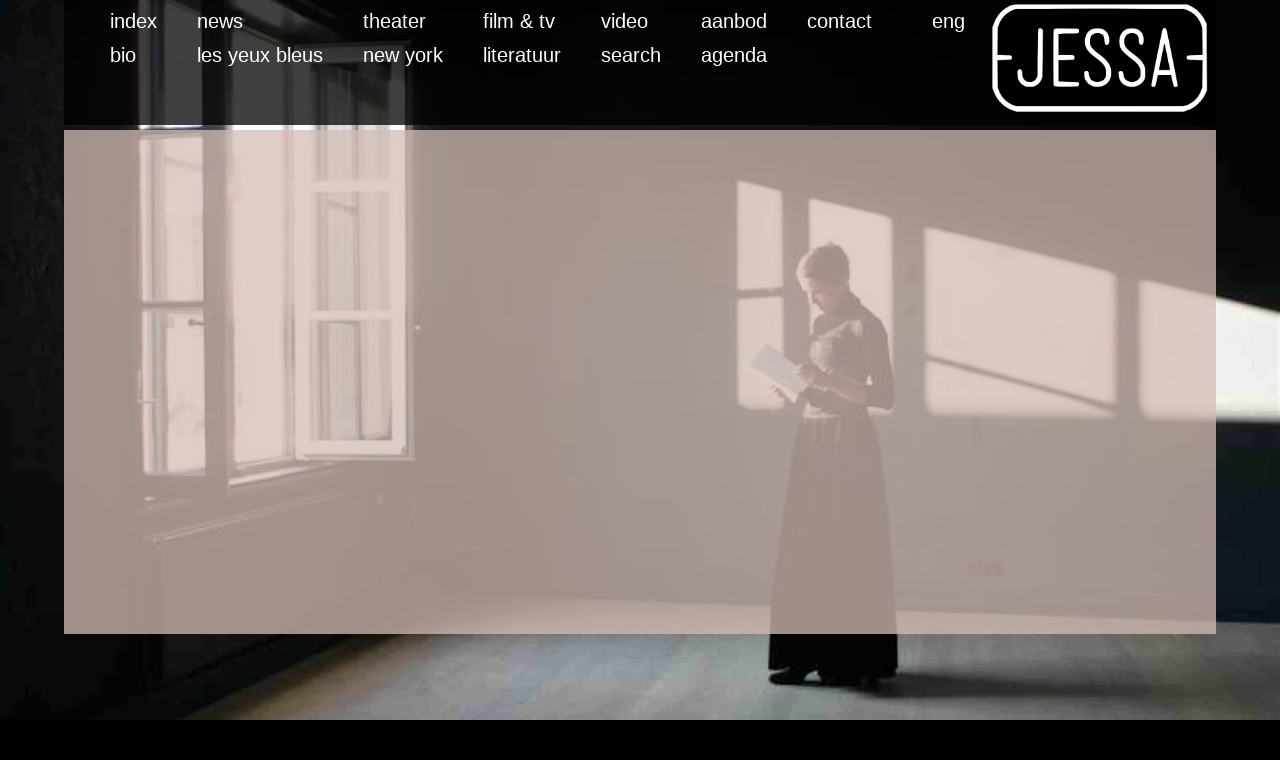

--- FILE ---
content_type: text/html; charset=UTF-8
request_url: http://jessa.be/?type=chapterbio&txt_id=222&searchterm=&lng=nl
body_size: 5339
content:
<!DOCTYPE HTML>
<html>
<head>
<title>Jessa Wildemeersch</title>

<meta name="description" content="">
<meta name="keywords" content="">
<meta name="robots" content="index, follow">
<meta charset="UTF-8">
<meta http-equiv="Cache-control" content="public">
<meta name="author" content="ugo dehaes">
<meta name="viewport" content="width=device-width, initial-scale=1.0, user-scalable=no">

<link rel="shortcut icon" href="favicon.ico" type="image/vnd.microsoft.icon" />
<link rel="apple-touch-icon" href="apple-touch-icon.png" />

<style type="text/css">
@charset "UTF-8";

html { height: 100%; box-sizing: border-box; }
*, *:before, *:after { box-sizing: inherit; }

body, div, h1, h2, h3, form, br, img, input, textarea, nav, ul, p { padding:0; margin:0; }
body { position: relative; min-height: 100%; background-color: #000000; background-image: url("http://www.jessa.be/images/page/websitefoto.jpg");background-position: center; background-repeat: no-repeat;background-size: cover;background-attachment: fixed; }
body { padding:0 0 160px 0; margin:0 0 100px 0; line-height:1.7; font-size:13px; color: #000000; font-family: Lucida Sans Unicode, Lucida Grande, sans-serif; -webkit-font-smoothing: subpixel-antialiased; }
footer { background-color: rgba(0, 0, 0, 0.45);; color:#FFFFFF; position: absolute; left: 0; bottom: 0; right: 0; font-size:11px; padding: 1rem; text-align: center; }

a:link, a:visited, a:active, a:hover { text-decoration:none; }

a:link, a:visited, a:active { color:rgba(83,58,51,1); }
a:hover { color:rgba(213,188,181,1); }

.txt a { text-decoration:underline; }
img { border-width: 0px; max-width: 100%; height: auto; }
ul, ol { list-style:none; list-style-image:none }

.clear { clear:both; margin:0; padding:0; height:0; overflow:hidden; line-height:0; font-size:0; }
.left { float:left; }
.right { float:right; }
.hidden { visibility: hidden; height:0; overflow:hidden; }
.nowrap { white-space: nowrap; }
.big { height: 40px; font-size: 30px; }

h1, .h1, h1 a, h1 a:link, h1 a:visited, h1 a:hover, h1 a:active { color:#000000; font-size:30px; font-weight: bold; line-height:1.2; }
h2, .h2, h2 a, h2 a:link, h2 a:visited, h2 a:hover, h2 a:active { color:#000000; font-size:24px; font-weight: bold; line-height:1.2; }
h3, .h3, h3 a, h3 a:link, h3 a:visited, h3 a:hover, h3 a:active { color:#000000; font-size:16px; font-weight: bold; line-height:1.2; }

table { width:100%; text-align:left; padding:0; margin:0; }
table tr { padding:0; margin:0; }
table td { margin:0; padding:1px; vertical-align:top; }
.odd {background-color:rgba(0,0,0,0.05);}

#mobile-header, #menubar, #vertical-menu, #page { width:90vw; max-width:1250px; margin:0 auto; text-align:center; }

#page { text-align:left; background-color:rgba(213,188,181, 0.75);;min-height: 70vh;padding: 6px;}
@media only screen and (min-width:765px) {
	#page { margin-top:5px; padding-top:10px;}
}

#dynamic_content {}
#menu, #submenubar, #dynamic_content { width:100%; margin:0 auto; }
#menu { text-align:left; }
#menu a:link, #menu a:visited, #menu a:hover, #menu a:active { color:#FFFFFF; font-size:20px; text-decoration: none; }
#menu a:hover { color:0; }

#menubar, #submenubar { background-color:rgba(0,0,0, 0.75);; padding: 0 6px; }
#menubar { margin-top:0; margin-bottom:0; }
#submenubar { background-color:rgba(213,188,181, 0.2);; margin-bottom:12px; }

#mobile-header { display: none; }
@media only screen and (max-width:765px) {
	#responsive-menu-button { color:#FFFFFF; background:#000000; width: 100%; font-size:20px; padding:5px 0; float:left; margin-bottom:8px; text-decoration:none; }
	#mobile-header { display: block; }
	#menubar { display: none; }
    #vertical-menu { display: none; }
 }

.menu-trigger { display:none; }
.menulogo { float: right; margin:0 0 0 25px; padding-top:0; width:220px; }
.menuitem { float:left; margin-right:40px; padding-top:4px; }
.menuitem2 { float:right; margin:0; text-align:right; padding-top:4px; }

#submenu {vertical-align: bottom; padding: 10px 0;text-transform: uppercase;}

.submenutitle {  color:rgba(83,58,51,1); font-size:15px; }
.submenuitem a:link, .submenuitem a:visited, .submenuitem a:hover, .submenuitem a:active { color:#000000; font-size:15px; }
.submenuitem a:hover { color:; }
.submenuitem, .submenutitle { display:inline-block; margin-right:25px;}

@media screen and (max-width:1050px) { .menulogo {margin-right:20px;} .menuitem {margin-right:25px;} .submenuitem { margin-right:20px; } }
@media screen and (max-width:950px) { .menulogo {margin-right:10px;} .menuitem {margin-right:10px;} .submenuitem { margin-right:10px; } }

<!--#submenu li:first-child a { color:--><!--;font-size:--><!--; }-->
<!--#submenu li:first-child a:hover { color:--><!--; }-->

.subsubmenu { margin:5px 0px 5px 10px; padding:3px 20px; float:right; font-size:12px; background-color:rgba(255, 255, 255, 0.8); border:0.5px solid rgba(83,58,51,1); border-radius:5px; color:rgba(83,58,51,1); }
.subsubmenu:link, .subsubmenu:visited, .subsubmenu:hover, .subsubmenu:active { color:#FFFFFF; font-size:12px; background-color:rgba(255, 255, 255, 0.8); border:0.5px solid rgba(83,58,51,1); border-radius:5px; color:rgba(83,58,51,1);}
.subsubmenu > a:link, .subsubmenu > a:visited, .subsubmenu > a:hover, .subsubmenu > a:active { background-color:rgba(255, 255, 255, 0.8); border:0.5px solid rgba(83,58,51,1); border-radius:5px; color:rgba(83,58,51,1);}
.subsubmenu:hover { background-color:rgba(255, 255, 255, 0.8); border:0.5px solid 0; border-radius:5px; color:rgba(213,188,181,1); }

.maintxt { margin: 15px 15px 0 5px; color:#000000; }

.center { text-align:center; }

.boxcontent{
display: flex;
flex-direction: column;
justify-content: space-between;
}

.newsbox { background-color:rgba(213,188,181,0.8);width:100%;height:auto;v-align:middle;padding:2px;margin:5px; }
.boxtitle, .agenda_boxtitle, .short_boxtitle { float:left; width: auto; max-width: 100%; overflow:hidden; display:inline; padding:0 2px; margin:5px; background-color:rgba(213,188,181,0.8); white-space: nowrap; }
.short_boxtitle { position:absolute; bottom:10px; right:10px; margin-bottom:5px; max-width: 50%; white-space:normal; word-wrap: break-word;}

.newsbox, .boxtitle, .agenda_boxtitle, .short_boxtitle { opacity:0; }
.boxcontent:hover .newsbox, .boxcontent:hover .boxtitle, .boxcontent:hover .agenda_boxtitle, .boxcontent:hover .short_boxtitle, .boxcontent:hover .menu_pictitle { opacity:1;}
@media only screen and (max-width:765px) {
    .newsbox, .boxtitle, .agenda_boxtitle { opacity:1;}
    .short_boxtitle { max-width: 100%; }
}

.main_pictitle, .menu_pictitle, .extra_pictitle, .short_pictitle {
    padding:0 2px; margin:5px;
    color: #FFFFFF;
    text-shadow: 0px 0px 5px #282828;
    font-size: 25px;
    z-index:2;
}
.menu_pictitle {  font-size: 19px; }
.extra_pictitle, .short_pictitle { font-size: 11px; }
.short_pictitle { position:absolute; bottom:10px; right:10px; margin-bottom:5px; max-width: 50%; white-space:normal; word-wrap: break-word;}
.menu_pictitle, .extra_pictitle, .short_pictitle { opacity:0; }
.boxcontent:hover .menu_pictitle, .boxcontent:hover .extra_pictitle, .boxcontent:hover .short_pictitle { opacity:1;}

.box25 .menu_pictitle, .box33 .menu_pictitle {  font-size: 15px; }
.box25 .extra_pictitle, .box33 .extra_pictitle {  font-size: 10px; }


@media only screen and (max-width:765px) {
    .main_pictitle {  font-size: 15px; }
    .menu_pictitle { font-size: 15px; }
    .extra_pictitle, .short_pictitle { font-size: 10px; }
    .menu_pictitle { opacity:1; }
    .boxcontent:hover .menu_pictitle, .boxcontent:hover .extra_pictitle, .boxcontent:hover .short_pictitle { opacity:0;}
}


a:link .boxcontent .boxtitle {color: #000000;}
a:active .boxcontent .boxtitle {color: #000000;}
a:visited .boxcontent .boxtitle {color: #000000;}
a:hover .boxcontent .boxtitle {color: #000000;}

.extratitlediv { margin:10px 0 20px 0; }

@media only screen and (min-width:765px) {
    .textuldiv { width: 20%; float:left; padding: 0 8px 0 0; margin-top:10px; }
    .textcontent {  width: 80%; float:left; }
}
@media only screen and (max-width:765px) {
    .agenda_boxtitle { display: none; }
    .textuldiv { display:none; }
    .textcontent { width: 100%; }
}

.bw { -webkit-filter: grayscale(100%); filter: grayscale(100%); }
.bw:hover { -webkit-filter: grayscale(0%); filter: grayscale(0%); }
.page { width: 96vw; max-width: 1100px; margin: 0 auto; }
.p50 { float:left; width:50%; }

.box6, .box10, .box12, .box25, .box33, .box50, .box100, .box100index, .box6s, .box10s, .box12s, .box25s, .box33s, .box50s, .box100s { position:relative; float:left; overflow:hidden; }
.box6, .box6s { width: 6.25%; overflow:hidden; }
.box10, .box10s { width: 10%; overflow:hidden; }
.box12, .box12s { width: 12.50%; overflow:hidden; }
.box25, .box25s { width: 25.00%; overflow:hidden; }
.box33, .box33s { width: 33.33%; overflow:hidden; }
.box50, .box50s { width: 50.00%; overflow:hidden; }
.box100, .box100index, .box100s { width: 100%; overflow:hidden; }
.box6:before, .box10:before, .box12:before, .box25:before, .box33:before, .box50:before, .box100:before, .box100index:before, .box6s:before, .box10s:before, .box12s:before, .box25s:before, .box33s:before, .box50s:before, .box100s:before, .box100index:before { content:""; display:block; padding-top:56.25%; }
.box6s:before, .box10s:before, .box12s:before, .box25s:before, .box33s:before, .box50s:before, .box100s:before { padding-top: 100%; }
.box100index:before { padding-top: 36%; }
.boxcontent { position: absolute; top: 0; left: 0; bottom: 0; right: 0; margin: 1px; padding: 4px; box-shadow: 0px 0px 0px 0px #000; }
.boxcontent:hover { box-shadow: 0px 0px 0px 0px #000; }

.indextxt, a.indextxt:link, a.indextxt:visited, a.indextxt:hover { color:#000000; }


iframe { width:100%; height:100%; padding:0; margin:0; border: none;border-top-width:0;border-right-width:0;}
@media screen and (max-width:765px) {
    iframe { height:100vw;}
}

@media screen and (max-width:765px) { .box12, .box12s { width:50% !important; } .box25, .box25s { width:100% !important; } .box33, .box33s { width:100% !important; } .box50, .box50s { width:100% !important; } .box100index:before { padding-top:56.25% !important; } }

.rest25 { padding-left:15px;margin-left:25%; }
@media screen and (max-width:765px) { .rest25 {display: none; } }

.mobile { display: none; }

@media screen and (max-width:765px) {
	h1, .h1, h1 a, h1 a:link, h1 a:visited, h1 a:hover, h1 a:active { font-size:26px; }
	h2, .h2, h2 a, h2 a:link, h2 a:visited, h2 a:hover, h2 a:active { font-size:20px; }
	h3, .h3, h3 a, h3 a:link, h3 a:visited, h3 a:hover, h3 a:active { font-size:12px; }
	.no_mobile { display:none; }
    .mobile { display: block; }
	.p50 { width:100% !important; }
    .box10, .box10s { width: 20%; }
 }
 
 .cancelled {text-decoration: line-through;}
 .upcoming {}
 .past {}

/* edit */
#divContainer {padding:25px 0px;}
#sortable {list-style: none;}

.ui-tabs-nav { height: 2.35em; text-align: center; }
.ui-tabs-nav li { display: inline-block; float: none; margin: 0em; }

.admin { clear:both; text-align:center; padding:2px 5px; margin:10px 0px; font-size:11px; line-height:2.4; border-right:1px #888 solid; border-bottom:1px #888 solid; border-radius:2px; background:#ffa;color:#000000; }
a.admin:link, a.admin:hover, a.admin:active, a.admin:visited { color:#000000;}

.hide { display:none; }

#centered_admin { padding:2px; margin:0; border-right:1px #888 solid; border-bottom:1px #888 solid; border-radius:2px; background:#ffa; font-size:11px; color:#000000; text-align:left; }
#centered_admin a:hover, #centered_admin a:active, #centered_admin a:visited { color:#000000; }

#footer { text-align:center; line-height: 2; border-top:1px solid #FFFFFF; }
.footer a:link, .footer a:visited, .footer a:active, .footer a:hover { text-decoration:none; color:#FFFFFF; }
.settings_left { float:left; width:240px; text-align:right; padding-right:5px; }
.settings_right { float:left; width:500px; padding:0px; }
.settings_text { width:500px; }
.settings_textarea { width:500px; height:90px; }

.progress { position:relative; width:100%; }
.bar { background-color: rgba(213,188,181,1); width:0%; height:7px; border-radius: 3px; }


#vertical-menu {
margin: 0;
padding: 3% 3% 3% 3%;
text-transform: uppercase;
position: fixed;
top:  0;
left: 0;
margin: 0 auto 0 auto;
z-index: 500;
}

#vertical-menu > ul {
padding: 28px 0 0 0;
}

#vertical-menu ul li ul li:last-child {
padding-bottom: 1em;
}

#vertical-menu a {
text-decoration: none;
}

#vertical-menu ul li ul li {
text-transform: none;
}

#vertical-menu .logo {
width: 100%;
padding: 0;
text-align:left;
}

#counter {
padding-top:25px;
text-align: center;
font-size: 25px;
color: rgba(0,0,0,0.02);
font-weight: 300;
}

.drive {
    width: 100%;
    height: 600px;
    background-color: #FFF;
}


@media (prefers-color-scheme: dark) {
    /* Dark theme styles go here */
    body { background-color: #000000; }
    body { color: #000000; }
    h1, .h1, h1 a, h1 a:link, h1 a:visited, h1 a:hover, h1 a:active { color:#000000; }
    h2, .h2, h2 a, h2 a:link, h2 a:visited, h2 a:hover, h2 a:active { color:#000000; }
    h3, .h3, h3 a, h3 a:link, h3 a:visited, h3 a:hover, h3 a:active { color:#000000; }

    a:hover { color:rgba(213,188,181,1); }
    #menubar, #submenubar { background-color:rgba(0,0,0, 0.75);; }
    #submenubar { background-color:rgba(213,188,181, 0.2);; }
    #page { background-color:rgba(213,188,181, 0.75);; }
    footer { background-color: rgba(0, 0, 0, 0.45);; color:#FFFFFF; }
    #footer { border-top:1px solid #FFFFFF; }
    .footer a:link, .footer a:visited, .footer a:active, .footer a:hover { color:#FFFFFF; }
    #menu a:link, #menu a:visited, #menu a:hover, #menu a:active { color:#FFFFFF; }
    #menu a:hover { color:rgba(213,188,181,1); }
    #counter {color: rgba(255,255,255,0.025);}
    .subsubmenu { border:0.5px solid rgba(83,58,51,1); color:rgba(83,58,51,1); }
    .subsubmenu:link, .subsubmenu:visited, .subsubmenu:hover, .subsubmenu:active { color:#FFFFFF; border:0.5px solid rgba(83,58,51,1); color:rgba(83,58,51,1); }
    .subsubmenu > a:link, .subsubmenu > a:visited, .subsubmenu > a:hover, .subsubmenu > a:active { border:0.5px solid rgba(83,58,51,1); color:rgba(83,58,51,1); }
    .submenutitle {color:rgba(83,58,51,1);}
    .submenuitem a:link, .submenuitem a:visited, .submenuitem a:hover, .submenuitem a:active { color:#000000; }
    .subsubmenu:hover { border:0.5px solid rgba(213,188,181,1); border-radius:5px; color:rgba(213,188,181,1); }
    .submenuitem a:hover { color:#FFFFFF; }
    .maintxt { color:#000000; }
    a:link, a:visited, a:active { color:rgba(83,58,51,1); }
    @media only screen and (max-width:765px) {
        #responsive-menu-button { color:#FFFFFF; background:#000000; }
    }
    .bar { background-color: rgba(213,188,181,1); }
    a:link .boxcontent .boxtitle {color: #000000;}
    a:active .boxcontent .boxtitle {color: #000000;}
    a:visited .boxcontent .boxtitle {color: #000000;}
    a:hover .boxcontent .boxtitle {color: #000000;}
    .indextxt, a.indextxt:link, a.indextxt:visited, a.indextxt:hover {color:#000000; }
    .main_pictitle, .menu_pictitle, .extra_pictitle, .short_pictitle {color: #FFFFFF;}
    .newsbox { background-color:rgba(213,188,181,0.8); }
    .boxtitle, .agenda_boxtitle, .short_boxtitle { background-color:rgba(213,188,181,0.8); }
    .odd {background-color:rgba(0,0,0,0.05);}
}
</style>
</head><body>
<a id='responsive-menu-button' href='#sidr-main'>
<div id='mobile-header'><span class='left'>&#9776;</span>jessa wildemeersch</div>
</a>
<div id='menubar'>
<div id='navigation'><nav class='nav'><ul id='menu'>
<li><a href='?lng=nl'><picture class='menulogo'><source srcset='images/site/logo.png' media='(prefers-color-scheme: dark)'><img src='images/site/logo.png' alt='jessa wildemeersch'></picture></a></li><span class='menuitem'></span><span class='menuitem'><li><a href='?type=index&lng=nl' rel='next'>index</a></li>
<li><a href='?type=bio&lng=nl' rel='next'>bio</a></li>
</span><span class='menuitem'><li><a href='?type=news&lng=nl' rel='next'>news</a></li>
<li><a href='?type=lesyeux&lng=nl' rel='next'>les yeux bleus</a></li>
</span><span class='menuitem'><li><a href='?type=theater&lng=nl' rel='next'>theater</a></li>
<li><a href='?type=ny&lng=nl' rel='next'>new york</a></li>
</span><span class='menuitem'><li><a href='?type=cinema&lng=nl' rel='next'>film & tv</a></li>
<li><a href='?type=literatuur&lng=nl' rel='next'>literatuur</a></li>
</span><span class='menuitem'><li><a href='?type=video&lng=nl' rel='next'>video</a></li>
<li><a href='?type=search&lng=nl' rel='next'>search</a></li>
</span><span class='menuitem'><li><a href='?type=aanbod&lng=nl' rel='next'>aanbod</a></li>
<li><a href='?type=agenda&lng=nl' rel='next'>agenda</a></li>
</span><span class='menuitem'><li><a href='?type=contact&lng=nl' rel='next'>contact</a></li>
</span><span class='menuitem2'><li><a href='?type=chapterbio&txt_id=222&lng=eng'>eng</a></li>
</span></ul><!--end menu\-->
<div class='clear' style='margin-bottom: 0px;'><!--clear\--></div>
</nav></div></div><!--end menubar\-->

<div class='clear' style='margin-bottom: 0px;'><!--clear\--></div>
<div id='page'>
<ul id='submenu'>
<li class='submenu submenutitle'></li>
<div class='clear' style='margin-bottom: 0px;'><!--clear\--></div>
</ul>
<div class='clear' style='margin-bottom: 0px;'><!--clear\--></div>
<div class='clear' style='margin-bottom: 25px;'><!--clear\--></div>
<div id='dynamic_content'>
<div style='width:16px; margin:0 auto; padding:150px 0;'><img src='images/site/loading.gif'></div></div>
<div class='clear' style='margin-bottom: 0px;'><!--clear\--></div>

</div><!--end page-->
<div class='clear' style='margin-bottom: 0px;'><!--clear\--></div>
<link rel="stylesheet" type="text/css" href="scripts/ui/ui.css">
<link rel="stylesheet" type="text/css" href="scripts/lightcase/src/css/lightcase.css">
<link rel="stylesheet" href="//cdn.jsdelivr.net/jquery.sidr/2.2.1/stylesheets/jquery.sidr.light.min.css">
<link rel="stylesheet" href="scripts/vegas/vegas.min.css">
<link rel="stylesheet" href="scripts/BEShare/fontello/css/fontello.css">

<script src="//cdn.jsdelivr.net/jquery/2.2.2/jquery.min.js"></script>
<script src="//cdn.jsdelivr.net/jquery.ui/1.11.4/jquery-ui.min.js"></script>
<script src="//api.html5media.info/1.1.8/html5media.min.js"></script>
<script src="scripts/ScrollToFixed/jquery-scrolltofixed-min.js"></script>
<script src="scripts/lightcase/src/js/lightcase.js"></script>
<script src="//cdn.jsdelivr.net/jquery.sidr/2.2.1/jquery.sidr.min.js"></script>
<script src="scripts/vegas/vegas.min.js"></script>
<script src="scripts/BEShare/jQuery-BEShare.min.js"></script>
<script>


$(window).ready(function(){
//	$('#menubar').scrollToFixed();

    $('#responsive-menu-button').sidr({
      name: 'sidr-main',
      source: '#navigation'
    });

	$('a[data-rel^=lightcase]').lightcase({
		maxWidth: 1236,
		maxHeight: 950,
		fullScreenModeForMobile: false,
		video: {
			width: 1000,
			height: 750
		},
        iframe: {
            maxWidth: 1000,
            maxHeight: 750,
        }

	});

	$(document).ajaxComplete(function(){
		$('a[data-rel^=lightcase]').lightcase({
			maxWidth: 1236,
			maxHeight: 950,
			video: {
				width: 1000,
				height: 750
			},
            iframe: {
                width: 1000,
                height: 750,
            }

		});
	});

    var targets = ['Facebook', 'Twitter'];
    $('.inline-share').BEShare({
        'type': 'inline',
        'via': 'BrandExtract',
        'onShare': function(targetName) {
            ga('send', 'event', 'Social', 'Click', 'Share', targetName);
        }
    });

	$(document).ready(function(){
		$('a.dynamic').click(function() {
			$("#dynamic_content").html("<div style='width:16px; margin:0 auto; padding:150px 0;'><img src='images/site/loading.gif'></div>");
			$("#dynamic_content").load(this.href);
			return false;
		});
	});

	$(document).ajaxComplete(function(){
		$(document).ready(function(){
			$('a.dynamic').click(function() {
				$("#dynamic_content").html("<div style='width:16px; margin:0 auto; padding:150px 0;'><img src='images/site/loading.gif'></div>");
				$("#dynamic_content").load(this.href);
				return false;
			});
		});
	});

    if (navigator.appVersion.indexOf("Win")!=-1) {
        $(".boxcontent, .box12, .box25, .box33, .box50, .box100, .box100index, .box12s, .box25s, .box33s, .box50s, .box100s").css('overflow','hidden');
    }

	
$('#dynamic_content').load('out.php?type=txt&txt_id=222&searchterm=&lng=nl');

});

var _gaq = _gaq || [];
_gaq.push(['_setAccount', 'UA-3778485-2']);
_gaq.push(['_trackPageview']);

(function() {
	var ga = document.createElement('script'); ga.type = 'text/javascript'; ga.async = true;
	ga.src = ('https:' == document.location.protocol ? 'https://ssl' : 'http://www') + '.google-analytics.com/ga.js';
	var s = document.getElementsByTagName('script')[0]; s.parentNode.insertBefore(ga, s);
})();</script>
</body>
</html>

--- FILE ---
content_type: text/html; charset=UTF-8
request_url: http://jessa.be/out.php?type=txt&txt_id=222&searchterm=&lng=nl
body_size: 89
content:
<div class='clear' style='margin-bottom: 0px;'><!--clear\--></div>
